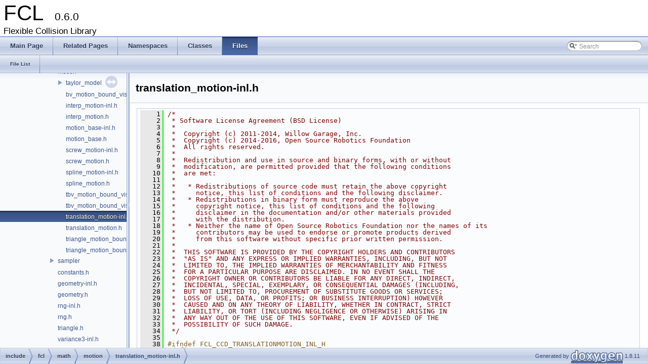

--- FILE ---
content_type: text/html; charset=utf-8
request_url: https://flexible-collision-library.github.io/da/dbf/translation__motion-inl_8h_source.html
body_size: 4970
content:
<!DOCTYPE html PUBLIC "-//W3C//DTD XHTML 1.0 Transitional//EN" "http://www.w3.org/TR/xhtml1/DTD/xhtml1-transitional.dtd">
<html xmlns="http://www.w3.org/1999/xhtml">
<head>
<meta http-equiv="Content-Type" content="text/xhtml;charset=UTF-8"/>
<meta http-equiv="X-UA-Compatible" content="IE=9"/>
<meta name="generator" content="Doxygen 1.8.11"/>
<title>FCL: /home/js/dev/fcl/master/include/fcl/math/motion/translation_motion-inl.h Source File</title>
<link href="../../tabs.css" rel="stylesheet" type="text/css"/>
<script type="text/javascript" src="../../jquery.js"></script>
<script type="text/javascript" src="../../dynsections.js"></script>
<link href="../../navtree.css" rel="stylesheet" type="text/css"/>
<script type="text/javascript" src="../../resize.js"></script>
<script type="text/javascript" src="../../navtreedata.js"></script>
<script type="text/javascript" src="../../navtree.js"></script>
<script type="text/javascript">
  $(document).ready(initResizable);
  $(window).load(resizeHeight);
</script>
<link href="../../search/search.css" rel="stylesheet" type="text/css"/>
<script type="text/javascript" src="../../search/searchdata.js"></script>
<script type="text/javascript" src="../../search/search.js"></script>
<script type="text/javascript">
  $(document).ready(function() { init_search(); });
</script>
<link href="../../doxygen.css" rel="stylesheet" type="text/css" />
</head>
<body>
<div id="top"><!-- do not remove this div, it is closed by doxygen! -->
<div id="titlearea">
<table cellspacing="0" cellpadding="0">
 <tbody>
 <tr style="height: 56px;">
  <td id="projectalign" style="padding-left: 0.5em;">
   <div id="projectname">FCL
   &#160;<span id="projectnumber">0.6.0</span>
   </div>
   <div id="projectbrief">Flexible Collision Library</div>
  </td>
 </tr>
 </tbody>
</table>
</div>
<!-- end header part -->
<!-- Generated by Doxygen 1.8.11 -->
<script type="text/javascript">
var searchBox = new SearchBox("searchBox", "../../search",false,'Search');
</script>
  <div id="navrow1" class="tabs">
    <ul class="tablist">
      <li><a href="../../index.html"><span>Main&#160;Page</span></a></li>
      <li><a href="../../pages.html"><span>Related&#160;Pages</span></a></li>
      <li><a href="../../namespaces.html"><span>Namespaces</span></a></li>
      <li><a href="../../annotated.html"><span>Classes</span></a></li>
      <li class="current"><a href="../../files.html"><span>Files</span></a></li>
      <li>
        <div id="MSearchBox" class="MSearchBoxInactive">
        <span class="left">
          <img id="MSearchSelect" src="../../search/mag_sel.png"
               onmouseover="return searchBox.OnSearchSelectShow()"
               onmouseout="return searchBox.OnSearchSelectHide()"
               alt=""/>
          <input type="text" id="MSearchField" value="Search" accesskey="S"
               onfocus="searchBox.OnSearchFieldFocus(true)" 
               onblur="searchBox.OnSearchFieldFocus(false)" 
               onkeyup="searchBox.OnSearchFieldChange(event)"/>
          </span><span class="right">
            <a id="MSearchClose" href="javascript:searchBox.CloseResultsWindow()"><img id="MSearchCloseImg" border="0" src="../../search/close.png" alt=""/></a>
          </span>
        </div>
      </li>
    </ul>
  </div>
  <div id="navrow2" class="tabs2">
    <ul class="tablist">
      <li><a href="../../files.html"><span>File&#160;List</span></a></li>
    </ul>
  </div>
</div><!-- top -->
<div id="side-nav" class="ui-resizable side-nav-resizable">
  <div id="nav-tree">
    <div id="nav-tree-contents">
      <div id="nav-sync" class="sync"></div>
    </div>
  </div>
  <div id="splitbar" style="-moz-user-select:none;" 
       class="ui-resizable-handle">
  </div>
</div>
<script type="text/javascript">
$(document).ready(function(){initNavTree('da/dbf/translation__motion-inl_8h_source.html','../../');});
</script>
<div id="doc-content">
<!-- window showing the filter options -->
<div id="MSearchSelectWindow"
     onmouseover="return searchBox.OnSearchSelectShow()"
     onmouseout="return searchBox.OnSearchSelectHide()"
     onkeydown="return searchBox.OnSearchSelectKey(event)">
</div>

<!-- iframe showing the search results (closed by default) -->
<div id="MSearchResultsWindow">
<iframe src="javascript:void(0)" frameborder="0" 
        name="MSearchResults" id="MSearchResults">
</iframe>
</div>

<div class="header">
  <div class="headertitle">
<div class="title">translation_motion-inl.h</div>  </div>
</div><!--header-->
<div class="contents">
<div class="fragment"><div class="line"><a name="l00001"></a><span class="lineno">    1</span>&#160;<span class="comment">/*</span></div><div class="line"><a name="l00002"></a><span class="lineno">    2</span>&#160;<span class="comment"> * Software License Agreement (BSD License)</span></div><div class="line"><a name="l00003"></a><span class="lineno">    3</span>&#160;<span class="comment"> *</span></div><div class="line"><a name="l00004"></a><span class="lineno">    4</span>&#160;<span class="comment"> *  Copyright (c) 2011-2014, Willow Garage, Inc.</span></div><div class="line"><a name="l00005"></a><span class="lineno">    5</span>&#160;<span class="comment"> *  Copyright (c) 2014-2016, Open Source Robotics Foundation</span></div><div class="line"><a name="l00006"></a><span class="lineno">    6</span>&#160;<span class="comment"> *  All rights reserved.</span></div><div class="line"><a name="l00007"></a><span class="lineno">    7</span>&#160;<span class="comment"> *</span></div><div class="line"><a name="l00008"></a><span class="lineno">    8</span>&#160;<span class="comment"> *  Redistribution and use in source and binary forms, with or without</span></div><div class="line"><a name="l00009"></a><span class="lineno">    9</span>&#160;<span class="comment"> *  modification, are permitted provided that the following conditions</span></div><div class="line"><a name="l00010"></a><span class="lineno">   10</span>&#160;<span class="comment"> *  are met:</span></div><div class="line"><a name="l00011"></a><span class="lineno">   11</span>&#160;<span class="comment"> *</span></div><div class="line"><a name="l00012"></a><span class="lineno">   12</span>&#160;<span class="comment"> *   * Redistributions of source code must retain the above copyright</span></div><div class="line"><a name="l00013"></a><span class="lineno">   13</span>&#160;<span class="comment"> *     notice, this list of conditions and the following disclaimer.</span></div><div class="line"><a name="l00014"></a><span class="lineno">   14</span>&#160;<span class="comment"> *   * Redistributions in binary form must reproduce the above</span></div><div class="line"><a name="l00015"></a><span class="lineno">   15</span>&#160;<span class="comment"> *     copyright notice, this list of conditions and the following</span></div><div class="line"><a name="l00016"></a><span class="lineno">   16</span>&#160;<span class="comment"> *     disclaimer in the documentation and/or other materials provided</span></div><div class="line"><a name="l00017"></a><span class="lineno">   17</span>&#160;<span class="comment"> *     with the distribution.</span></div><div class="line"><a name="l00018"></a><span class="lineno">   18</span>&#160;<span class="comment"> *   * Neither the name of Open Source Robotics Foundation nor the names of its</span></div><div class="line"><a name="l00019"></a><span class="lineno">   19</span>&#160;<span class="comment"> *     contributors may be used to endorse or promote products derived</span></div><div class="line"><a name="l00020"></a><span class="lineno">   20</span>&#160;<span class="comment"> *     from this software without specific prior written permission.</span></div><div class="line"><a name="l00021"></a><span class="lineno">   21</span>&#160;<span class="comment"> *</span></div><div class="line"><a name="l00022"></a><span class="lineno">   22</span>&#160;<span class="comment"> *  THIS SOFTWARE IS PROVIDED BY THE COPYRIGHT HOLDERS AND CONTRIBUTORS</span></div><div class="line"><a name="l00023"></a><span class="lineno">   23</span>&#160;<span class="comment"> *  &quot;AS IS&quot; AND ANY EXPRESS OR IMPLIED WARRANTIES, INCLUDING, BUT NOT</span></div><div class="line"><a name="l00024"></a><span class="lineno">   24</span>&#160;<span class="comment"> *  LIMITED TO, THE IMPLIED WARRANTIES OF MERCHANTABILITY AND FITNESS</span></div><div class="line"><a name="l00025"></a><span class="lineno">   25</span>&#160;<span class="comment"> *  FOR A PARTICULAR PURPOSE ARE DISCLAIMED. IN NO EVENT SHALL THE</span></div><div class="line"><a name="l00026"></a><span class="lineno">   26</span>&#160;<span class="comment"> *  COPYRIGHT OWNER OR CONTRIBUTORS BE LIABLE FOR ANY DIRECT, INDIRECT,</span></div><div class="line"><a name="l00027"></a><span class="lineno">   27</span>&#160;<span class="comment"> *  INCIDENTAL, SPECIAL, EXEMPLARY, OR CONSEQUENTIAL DAMAGES (INCLUDING,</span></div><div class="line"><a name="l00028"></a><span class="lineno">   28</span>&#160;<span class="comment"> *  BUT NOT LIMITED TO, PROCUREMENT OF SUBSTITUTE GOODS OR SERVICES;</span></div><div class="line"><a name="l00029"></a><span class="lineno">   29</span>&#160;<span class="comment"> *  LOSS OF USE, DATA, OR PROFITS; OR BUSINESS INTERRUPTION) HOWEVER</span></div><div class="line"><a name="l00030"></a><span class="lineno">   30</span>&#160;<span class="comment"> *  CAUSED AND ON ANY THEORY OF LIABILITY, WHETHER IN CONTRACT, STRICT</span></div><div class="line"><a name="l00031"></a><span class="lineno">   31</span>&#160;<span class="comment"> *  LIABILITY, OR TORT (INCLUDING NEGLIGENCE OR OTHERWISE) ARISING IN</span></div><div class="line"><a name="l00032"></a><span class="lineno">   32</span>&#160;<span class="comment"> *  ANY WAY OUT OF THE USE OF THIS SOFTWARE, EVEN IF ADVISED OF THE</span></div><div class="line"><a name="l00033"></a><span class="lineno">   33</span>&#160;<span class="comment"> *  POSSIBILITY OF SUCH DAMAGE.</span></div><div class="line"><a name="l00034"></a><span class="lineno">   34</span>&#160;<span class="comment"> */</span></div><div class="line"><a name="l00035"></a><span class="lineno">   35</span>&#160;</div><div class="line"><a name="l00038"></a><span class="lineno">   38</span>&#160;<span class="preprocessor">#ifndef FCL_CCD_TRANSLATIONMOTION_INL_H</span></div><div class="line"><a name="l00039"></a><span class="lineno">   39</span>&#160;<span class="preprocessor">#define FCL_CCD_TRANSLATIONMOTION_INL_H</span></div><div class="line"><a name="l00040"></a><span class="lineno">   40</span>&#160;</div><div class="line"><a name="l00041"></a><span class="lineno">   41</span>&#160;<span class="preprocessor">#include &quot;fcl/math/motion/translation_motion.h&quot;</span></div><div class="line"><a name="l00042"></a><span class="lineno">   42</span>&#160;</div><div class="line"><a name="l00043"></a><span class="lineno">   43</span>&#160;<span class="keyword">namespace </span><a class="code" href="../../de/d14/namespacefcl.html">fcl</a></div><div class="line"><a name="l00044"></a><span class="lineno">   44</span>&#160;{</div><div class="line"><a name="l00045"></a><span class="lineno">   45</span>&#160;</div><div class="line"><a name="l00046"></a><span class="lineno">   46</span>&#160;<span class="comment">//==============================================================================</span></div><div class="line"><a name="l00047"></a><span class="lineno">   47</span>&#160;<span class="keyword">extern</span> <span class="keyword">template</span></div><div class="line"><a name="l00048"></a><span class="lineno">   48</span>&#160;<span class="keyword">class </span>TranslationMotion&lt;double&gt;;</div><div class="line"><a name="l00049"></a><span class="lineno">   49</span>&#160;</div><div class="line"><a name="l00050"></a><span class="lineno">   50</span>&#160;<span class="comment">//==============================================================================</span></div><div class="line"><a name="l00051"></a><span class="lineno">   51</span>&#160;<span class="keyword">template</span> &lt;<span class="keyword">typename</span> S&gt;</div><div class="line"><a name="l00052"></a><span class="lineno"><a class="line" href="../../d4/d59/classfcl_1_1TranslationMotion.html#a933a19bb54d55c99d46dcd78c0f67ba6">   52</a></span>&#160;<a class="code" href="../../d4/d59/classfcl_1_1TranslationMotion.html#a933a19bb54d55c99d46dcd78c0f67ba6">TranslationMotion&lt;S&gt;::TranslationMotion</a>(</div><div class="line"><a name="l00053"></a><span class="lineno">   53</span>&#160;    <span class="keyword">const</span> Transform3&lt;S&gt;&amp; tf1, <span class="keyword">const</span> Transform3&lt;S&gt;&amp; tf2)</div><div class="line"><a name="l00054"></a><span class="lineno">   54</span>&#160;  : <a class="code" href="../../d9/d6a/classfcl_1_1MotionBase.html">MotionBase</a>&lt;S&gt;(),</div><div class="line"><a name="l00055"></a><span class="lineno">   55</span>&#160;    rot(tf1.linear()),</div><div class="line"><a name="l00056"></a><span class="lineno">   56</span>&#160;    trans_start(tf1.translation()),</div><div class="line"><a name="l00057"></a><span class="lineno">   57</span>&#160;    trans_range(tf2.translation() - tf1.translation()),</div><div class="line"><a name="l00058"></a><span class="lineno">   58</span>&#160;    tf(tf1)</div><div class="line"><a name="l00059"></a><span class="lineno">   59</span>&#160;{</div><div class="line"><a name="l00060"></a><span class="lineno">   60</span>&#160;  <span class="comment">// Do nothing</span></div><div class="line"><a name="l00061"></a><span class="lineno">   61</span>&#160;}</div><div class="line"><a name="l00062"></a><span class="lineno">   62</span>&#160;</div><div class="line"><a name="l00063"></a><span class="lineno">   63</span>&#160;<span class="comment">//==============================================================================</span></div><div class="line"><a name="l00064"></a><span class="lineno">   64</span>&#160;<span class="keyword">template</span> &lt;<span class="keyword">typename</span> S&gt;</div><div class="line"><a name="l00065"></a><span class="lineno">   65</span>&#160;<a class="code" href="../../d4/d59/classfcl_1_1TranslationMotion.html#a933a19bb54d55c99d46dcd78c0f67ba6">TranslationMotion&lt;S&gt;::TranslationMotion</a>(</div><div class="line"><a name="l00066"></a><span class="lineno">   66</span>&#160;    <span class="keyword">const</span> Matrix3&lt;S&gt;&amp; R, <span class="keyword">const</span> Vector3&lt;S&gt;&amp; T1, <span class="keyword">const</span> Vector3&lt;S&gt;&amp; T2)</div><div class="line"><a name="l00067"></a><span class="lineno">   67</span>&#160;  : <a class="code" href="../../d9/d6a/classfcl_1_1MotionBase.html">MotionBase&lt;S&gt;</a>(), tf(Transform3&lt;S&gt;::Identity())</div><div class="line"><a name="l00068"></a><span class="lineno">   68</span>&#160;{</div><div class="line"><a name="l00069"></a><span class="lineno">   69</span>&#160;  rot = R;</div><div class="line"><a name="l00070"></a><span class="lineno">   70</span>&#160;  trans_start = T1;</div><div class="line"><a name="l00071"></a><span class="lineno">   71</span>&#160;  trans_range = T2 - T1;</div><div class="line"><a name="l00072"></a><span class="lineno">   72</span>&#160;  tf.linear() = R;</div><div class="line"><a name="l00073"></a><span class="lineno">   73</span>&#160;  tf.translation() = trans_start;</div><div class="line"><a name="l00074"></a><span class="lineno">   74</span>&#160;}</div><div class="line"><a name="l00075"></a><span class="lineno">   75</span>&#160;</div><div class="line"><a name="l00076"></a><span class="lineno">   76</span>&#160;<span class="comment">//==============================================================================</span></div><div class="line"><a name="l00077"></a><span class="lineno">   77</span>&#160;<span class="keyword">template</span> &lt;<span class="keyword">typename</span> S&gt;</div><div class="line"><a name="l00078"></a><span class="lineno"><a class="line" href="../../d4/d59/classfcl_1_1TranslationMotion.html#a19db559465e324ddc769fdefec0b59d0">   78</a></span>&#160;<span class="keywordtype">bool</span> <a class="code" href="../../d4/d59/classfcl_1_1TranslationMotion.html#a19db559465e324ddc769fdefec0b59d0">TranslationMotion&lt;S&gt;::integrate</a>(S dt)<span class="keyword"> const</span></div><div class="line"><a name="l00079"></a><span class="lineno">   79</span>&#160;<span class="keyword"></span>{</div><div class="line"><a name="l00080"></a><span class="lineno">   80</span>&#160;  <span class="keywordflow">if</span>(dt &gt; 1)</div><div class="line"><a name="l00081"></a><span class="lineno">   81</span>&#160;    dt = 1;</div><div class="line"><a name="l00082"></a><span class="lineno">   82</span>&#160;</div><div class="line"><a name="l00083"></a><span class="lineno">   83</span>&#160;  tf.linear() = rot.toRotationMatrix(); <span class="comment">// TODO(JS): necessary?</span></div><div class="line"><a name="l00084"></a><span class="lineno">   84</span>&#160;  tf.translation() = trans_start + trans_range * dt;</div><div class="line"><a name="l00085"></a><span class="lineno">   85</span>&#160;</div><div class="line"><a name="l00086"></a><span class="lineno">   86</span>&#160;  <span class="keywordflow">return</span> <span class="keyword">true</span>;</div><div class="line"><a name="l00087"></a><span class="lineno">   87</span>&#160;}</div><div class="line"><a name="l00088"></a><span class="lineno">   88</span>&#160;</div><div class="line"><a name="l00089"></a><span class="lineno">   89</span>&#160;<span class="comment">//==============================================================================</span></div><div class="line"><a name="l00090"></a><span class="lineno">   90</span>&#160;<span class="keyword">template</span> &lt;<span class="keyword">typename</span> S&gt;</div><div class="line"><a name="l00091"></a><span class="lineno"><a class="line" href="../../d4/d59/classfcl_1_1TranslationMotion.html#a02957678d24f96dcb9b3f621fced2b6b">   91</a></span>&#160;S <a class="code" href="../../d4/d59/classfcl_1_1TranslationMotion.html#a02957678d24f96dcb9b3f621fced2b6b">TranslationMotion&lt;S&gt;::computeMotionBound</a>(</div><div class="line"><a name="l00092"></a><span class="lineno">   92</span>&#160;    <span class="keyword">const</span> <a class="code" href="../../d0/d13/classfcl_1_1BVMotionBoundVisitor.html">BVMotionBoundVisitor&lt;S&gt;</a>&amp; mb_visitor)<span class="keyword"> const</span></div><div class="line"><a name="l00093"></a><span class="lineno">   93</span>&#160;<span class="keyword"></span>{</div><div class="line"><a name="l00094"></a><span class="lineno">   94</span>&#160;  <span class="keywordflow">return</span> mb_visitor.visit(*<span class="keyword">this</span>);</div><div class="line"><a name="l00095"></a><span class="lineno">   95</span>&#160;}</div><div class="line"><a name="l00096"></a><span class="lineno">   96</span>&#160;</div><div class="line"><a name="l00097"></a><span class="lineno">   97</span>&#160;<span class="comment">//==============================================================================</span></div><div class="line"><a name="l00098"></a><span class="lineno">   98</span>&#160;<span class="keyword">template</span> &lt;<span class="keyword">typename</span> S&gt;</div><div class="line"><a name="l00099"></a><span class="lineno"><a class="line" href="../../d4/d59/classfcl_1_1TranslationMotion.html#a4cd19b5e0fafc63748c77d0c136f1b0f">   99</a></span>&#160;S <a class="code" href="../../d4/d59/classfcl_1_1TranslationMotion.html#a02957678d24f96dcb9b3f621fced2b6b">TranslationMotion&lt;S&gt;::computeMotionBound</a>(</div><div class="line"><a name="l00100"></a><span class="lineno">  100</span>&#160;    <span class="keyword">const</span> <a class="code" href="../../d9/d4e/classfcl_1_1TriangleMotionBoundVisitor.html">TriangleMotionBoundVisitor&lt;S&gt;</a>&amp; mb_visitor)<span class="keyword"> const</span></div><div class="line"><a name="l00101"></a><span class="lineno">  101</span>&#160;<span class="keyword"></span>{</div><div class="line"><a name="l00102"></a><span class="lineno">  102</span>&#160;  <span class="keywordflow">return</span> mb_visitor.visit(*<span class="keyword">this</span>);</div><div class="line"><a name="l00103"></a><span class="lineno">  103</span>&#160;}</div><div class="line"><a name="l00104"></a><span class="lineno">  104</span>&#160;</div><div class="line"><a name="l00105"></a><span class="lineno">  105</span>&#160;<span class="comment">//==============================================================================</span></div><div class="line"><a name="l00106"></a><span class="lineno">  106</span>&#160;<span class="keyword">template</span> &lt;<span class="keyword">typename</span> S&gt;</div><div class="line"><a name="l00107"></a><span class="lineno">  107</span>&#160;<span class="keywordtype">void</span> <a class="code" href="../../d4/d59/classfcl_1_1TranslationMotion.html">TranslationMotion&lt;S&gt;::getCurrentTransform</a>(Transform3&lt;S&gt;&amp; tf_)<span class="keyword"> const</span></div><div class="line"><a name="l00108"></a><span class="lineno">  108</span>&#160;<span class="keyword"></span>{</div><div class="line"><a name="l00109"></a><span class="lineno">  109</span>&#160;  tf_ = tf;</div><div class="line"><a name="l00110"></a><span class="lineno">  110</span>&#160;}</div><div class="line"><a name="l00111"></a><span class="lineno">  111</span>&#160;</div><div class="line"><a name="l00112"></a><span class="lineno">  112</span>&#160;<span class="comment">//==============================================================================</span></div><div class="line"><a name="l00113"></a><span class="lineno">  113</span>&#160;<span class="keyword">template</span> &lt;<span class="keyword">typename</span> S&gt;</div><div class="line"><a name="l00114"></a><span class="lineno">  114</span>&#160;<span class="keywordtype">void</span> <a class="code" href="../../d4/d59/classfcl_1_1TranslationMotion.html">TranslationMotion&lt;S&gt;::getTaylorModel</a>(<a class="code" href="../../d5/de4/classfcl_1_1TMatrix3.html">TMatrix3&lt;S&gt;</a>&amp; tm, <a class="code" href="../../da/d12/classfcl_1_1TVector3.html">TVector3&lt;S&gt;</a>&amp; tv)<span class="keyword"> const</span></div><div class="line"><a name="l00115"></a><span class="lineno">  115</span>&#160;<span class="keyword"></span>{</div><div class="line"><a name="l00116"></a><span class="lineno">  116</span>&#160;  <span class="comment">// Do nothing</span></div><div class="line"><a name="l00117"></a><span class="lineno">  117</span>&#160;  <span class="comment">// TODO(JS): Not implemented?</span></div><div class="line"><a name="l00118"></a><span class="lineno">  118</span>&#160;}</div><div class="line"><a name="l00119"></a><span class="lineno">  119</span>&#160;</div><div class="line"><a name="l00120"></a><span class="lineno">  120</span>&#160;<span class="comment">//==============================================================================</span></div><div class="line"><a name="l00121"></a><span class="lineno">  121</span>&#160;<span class="keyword">template</span> &lt;<span class="keyword">typename</span> S&gt;</div><div class="line"><a name="l00122"></a><span class="lineno">  122</span>&#160;Vector3&lt;S&gt; <a class="code" href="../../d4/d59/classfcl_1_1TranslationMotion.html">TranslationMotion&lt;S&gt;::getVelocity</a>()<span class="keyword"> const</span></div><div class="line"><a name="l00123"></a><span class="lineno">  123</span>&#160;<span class="keyword"></span>{</div><div class="line"><a name="l00124"></a><span class="lineno">  124</span>&#160;  <span class="keywordflow">return</span> trans_range;</div><div class="line"><a name="l00125"></a><span class="lineno">  125</span>&#160;}</div><div class="line"><a name="l00126"></a><span class="lineno">  126</span>&#160;</div><div class="line"><a name="l00127"></a><span class="lineno">  127</span>&#160;} <span class="comment">// namespace fcl</span></div><div class="line"><a name="l00128"></a><span class="lineno">  128</span>&#160;</div><div class="line"><a name="l00129"></a><span class="lineno">  129</span>&#160;<span class="preprocessor">#endif</span></div><div class="ttc" id="classfcl_1_1TriangleMotionBoundVisitor_html"><div class="ttname"><a href="../../d9/d4e/classfcl_1_1TriangleMotionBoundVisitor.html">fcl::TriangleMotionBoundVisitor</a></div><div class="ttdef"><b>Definition:</b> motion_base.h:52</div></div>
<div class="ttc" id="namespacefcl_html"><div class="ttname"><a href="../../de/d14/namespacefcl.html">fcl</a></div><div class="ttdoc">Main namespace. </div><div class="ttdef"><b>Definition:</b> broadphase_bruteforce-inl.h:45</div></div>
<div class="ttc" id="classfcl_1_1TranslationMotion_html"><div class="ttname"><a href="../../d4/d59/classfcl_1_1TranslationMotion.html">fcl::TranslationMotion</a></div><div class="ttdef"><b>Definition:</b> bv_motion_bound_visitor.h:57</div></div>
<div class="ttc" id="classfcl_1_1TranslationMotion_html_a933a19bb54d55c99d46dcd78c0f67ba6"><div class="ttname"><a href="../../d4/d59/classfcl_1_1TranslationMotion.html#a933a19bb54d55c99d46dcd78c0f67ba6">fcl::TranslationMotion::TranslationMotion</a></div><div class="ttdeci">TranslationMotion(const Transform3&lt; S &gt; &amp;tf1, const Transform3&lt; S &gt; &amp;tf2)</div><div class="ttdoc">Construct motion from intial and goal transform. </div><div class="ttdef"><b>Definition:</b> translation_motion-inl.h:52</div></div>
<div class="ttc" id="classfcl_1_1TranslationMotion_html_a19db559465e324ddc769fdefec0b59d0"><div class="ttname"><a href="../../d4/d59/classfcl_1_1TranslationMotion.html#a19db559465e324ddc769fdefec0b59d0">fcl::TranslationMotion::integrate</a></div><div class="ttdeci">bool integrate(S dt) const override</div><div class="ttdoc">Integrate the motion from 0 to dt. </div><div class="ttdef"><b>Definition:</b> translation_motion-inl.h:78</div></div>
<div class="ttc" id="classfcl_1_1TranslationMotion_html_a02957678d24f96dcb9b3f621fced2b6b"><div class="ttname"><a href="../../d4/d59/classfcl_1_1TranslationMotion.html#a02957678d24f96dcb9b3f621fced2b6b">fcl::TranslationMotion::computeMotionBound</a></div><div class="ttdeci">S computeMotionBound(const BVMotionBoundVisitor&lt; S &gt; &amp;mb_visitor) const override</div><div class="ttdoc">Compute the motion bound for a bounding volume, given the closest direction n between two query objec...</div><div class="ttdef"><b>Definition:</b> translation_motion-inl.h:91</div></div>
<div class="ttc" id="classfcl_1_1MotionBase_html"><div class="ttname"><a href="../../d9/d6a/classfcl_1_1MotionBase.html">fcl::MotionBase</a></div><div class="ttdef"><b>Definition:</b> bv_motion_bound_visitor.h:45</div></div>
<div class="ttc" id="classfcl_1_1BVMotionBoundVisitor_html"><div class="ttname"><a href="../../d0/d13/classfcl_1_1BVMotionBoundVisitor.html">fcl::BVMotionBoundVisitor</a></div><div class="ttdoc">Compute the motion bound for a bounding volume, given the closest direction n between two query objec...</div><div class="ttdef"><b>Definition:</b> bv_motion_bound_visitor.h:62</div></div>
<div class="ttc" id="classfcl_1_1TMatrix3_html"><div class="ttname"><a href="../../d5/de4/classfcl_1_1TMatrix3.html">fcl::TMatrix3</a></div><div class="ttdef"><b>Definition:</b> taylor_matrix.h:48</div></div>
<div class="ttc" id="classfcl_1_1TVector3_html"><div class="ttname"><a href="../../da/d12/classfcl_1_1TVector3.html">fcl::TVector3</a></div><div class="ttdef"><b>Definition:</b> taylor_vector.h:48</div></div>
</div><!-- fragment --></div><!-- contents -->
</div><!-- doc-content -->
<!-- start footer part -->
<div id="nav-path" class="navpath"><!-- id is needed for treeview function! -->
  <ul>
    <li class="navelem"><a class="el" href="../../dir_d44c64559bbebec7f509842c48db8b23.html">include</a></li><li class="navelem"><a class="el" href="../../dir_55225b0a828e270058060c428207935f.html">fcl</a></li><li class="navelem"><a class="el" href="../../dir_e32b86e7903cca803ebe0d1780ba559c.html">math</a></li><li class="navelem"><a class="el" href="../../dir_49f92a05456b865be94dfa281f9da3f0.html">motion</a></li><li class="navelem"><b>translation_motion-inl.h</b></li>
    <li class="footer">Generated by
    <a href="http://www.doxygen.org/index.html">
    <img class="footer" src="../../doxygen.png" alt="doxygen"/></a> 1.8.11 </li>
  </ul>
</div>
</body>
</html>


--- FILE ---
content_type: application/javascript; charset=utf-8
request_url: https://flexible-collision-library.github.io/dir_d44c64559bbebec7f509842c48db8b23.js
body_size: -307
content:
var dir_d44c64559bbebec7f509842c48db8b23 =
[
    [ "fcl", "dir_55225b0a828e270058060c428207935f.html", "dir_55225b0a828e270058060c428207935f" ]
];

--- FILE ---
content_type: application/javascript; charset=utf-8
request_url: https://flexible-collision-library.github.io/dir_e32b86e7903cca803ebe0d1780ba559c.js
body_size: -164
content:
var dir_e32b86e7903cca803ebe0d1780ba559c =
[
    [ "bv", "dir_7da2cf02d8044dab64b734da5d9da099.html", "dir_7da2cf02d8044dab64b734da5d9da099" ],
    [ "detail", "dir_b19b897adc0f6efdb999ecde3f9ac926.html", "dir_b19b897adc0f6efdb999ecde3f9ac926" ],
    [ "motion", "dir_49f92a05456b865be94dfa281f9da3f0.html", "dir_49f92a05456b865be94dfa281f9da3f0" ],
    [ "sampler", "dir_92ed8ec37c364b3b518156c934f6bb13.html", "dir_92ed8ec37c364b3b518156c934f6bb13" ],
    [ "constants.h", "d2/d6f/constants_8h_source.html", null ],
    [ "geometry-inl.h", "df/da9/geometry-inl_8h_source.html", null ],
    [ "geometry.h", "d4/d67/geometry_8h_source.html", null ],
    [ "rng-inl.h", "de/da8/rng-inl_8h_source.html", null ],
    [ "rng.h", "d2/d8d/rng_8h_source.html", null ],
    [ "triangle.h", "dd/d6a/triangle_8h_source.html", null ],
    [ "variance3-inl.h", "df/d41/variance3-inl_8h_source.html", null ],
    [ "variance3.h", "dc/ddf/variance3_8h_source.html", null ]
];

--- FILE ---
content_type: application/javascript; charset=utf-8
request_url: https://flexible-collision-library.github.io/dir_49f92a05456b865be94dfa281f9da3f0.js
body_size: -101
content:
var dir_49f92a05456b865be94dfa281f9da3f0 =
[
    [ "taylor_model", "dir_191c30f60b303cb2f747e47b8aaa82d3.html", "dir_191c30f60b303cb2f747e47b8aaa82d3" ],
    [ "bv_motion_bound_visitor.h", "df/d39/bv__motion__bound__visitor_8h_source.html", null ],
    [ "interp_motion-inl.h", "d6/d35/interp__motion-inl_8h_source.html", null ],
    [ "interp_motion.h", "d5/def/interp__motion_8h_source.html", null ],
    [ "motion_base-inl.h", "d7/d66/motion__base-inl_8h_source.html", null ],
    [ "motion_base.h", "da/db5/motion__base_8h_source.html", null ],
    [ "screw_motion-inl.h", "db/dc9/screw__motion-inl_8h_source.html", null ],
    [ "screw_motion.h", "de/d42/screw__motion_8h_source.html", null ],
    [ "spline_motion-inl.h", "d1/d1c/spline__motion-inl_8h_source.html", null ],
    [ "spline_motion.h", "d1/d0c/spline__motion_8h_source.html", null ],
    [ "tbv_motion_bound_visitor-inl.h", "d5/d6e/tbv__motion__bound__visitor-inl_8h_source.html", null ],
    [ "tbv_motion_bound_visitor.h", "d0/db9/tbv__motion__bound__visitor_8h_source.html", null ],
    [ "translation_motion-inl.h", "da/dbf/translation__motion-inl_8h_source.html", null ],
    [ "translation_motion.h", "d5/d3f/translation__motion_8h_source.html", null ],
    [ "triangle_motion_bound_visitor-inl.h", "d5/d27/triangle__motion__bound__visitor-inl_8h_source.html", null ],
    [ "triangle_motion_bound_visitor.h", "d3/df6/triangle__motion__bound__visitor_8h_source.html", null ]
];

--- FILE ---
content_type: application/javascript; charset=utf-8
request_url: https://flexible-collision-library.github.io/navtreeindex6.js
body_size: 5680
content:
var NAVTREEINDEX6 =
{
"d9/d94/mesh__collision__traversal__node-inl_8h_source.html":[4,0,0,0,4,0,2,0,8],
"d9/d9a/structfcl_1_1GetOrientationImpl_3_01S_00_01RSS_3_01S_01_4_01_4.html":[3,0,0,47],
"d9/da9/structfcl_1_1detail_1_1FitImpl_3_01S_00_01OBB_3_01S_01_4_01_4.html":[3,0,0,0,125],
"d9/db3/gjk__solver__libccd-inl_8h_source.html":[4,0,0,0,4,0,11],
"d9/db4/broadphase__dynamic__AABB__tree-inl_8h_source.html":[4,0,0,0,0,7],
"d9/dbf/classfcl_1_1detail_1_1MeshShapeDistanceTraversalNodeRSS.html":[3,0,0,0,177],
"d9/dbf/classfcl_1_1detail_1_1MeshShapeDistanceTraversalNodeRSS.html#a12bd6b4a958ee25fb3f386cfe9f6c1c3":[3,0,0,0,177,1],
"d9/dbf/classfcl_1_1detail_1_1MeshShapeDistanceTraversalNodeRSS.html#a262f7b807a98262307f7fe59f35cff48":[3,0,0,0,177,4],
"d9/dbf/classfcl_1_1detail_1_1MeshShapeDistanceTraversalNodeRSS.html#a3adb8c0f1a9e3fd7975dcf2fc4563903":[3,0,0,0,177,5],
"d9/dbf/classfcl_1_1detail_1_1MeshShapeDistanceTraversalNodeRSS.html#a4d9095a80d8877491728db1f83847942":[3,0,0,0,177,2],
"d9/dbf/classfcl_1_1detail_1_1MeshShapeDistanceTraversalNodeRSS.html#a576df27e3a279b9097f1f0dae4df9199":[3,0,0,0,177,3],
"d9/dbf/classfcl_1_1detail_1_1MeshShapeDistanceTraversalNodeRSS.html#adad72f93317813f76983eb501c8af6b4":[3,0,0,0,177,0],
"d9/dbf/structfcl_1_1CollisionRequest.html":[3,0,0,12],
"d9/dbf/structfcl_1_1CollisionRequest.html#a24296b31dcece74c94d76f9e7d4cc060":[3,0,0,12,6],
"d9/dbf/structfcl_1_1CollisionRequest.html#a3f40cab9513a1cd53cd504a557d9df0c":[3,0,0,12,9],
"d9/dbf/structfcl_1_1CollisionRequest.html#a4e33c93fdf9b3e54184bb08a234252ba":[3,0,0,12,3],
"d9/dbf/structfcl_1_1CollisionRequest.html#a5da44514a05726a67224c210ab4a94cf":[3,0,0,12,1],
"d9/dbf/structfcl_1_1CollisionRequest.html#a5def54193d37d50a4411d815dec9f354":[3,0,0,12,7],
"d9/dbf/structfcl_1_1CollisionRequest.html#a9244a3335db6395f1734a60a8c6933cc":[3,0,0,12,5],
"d9/dbf/structfcl_1_1CollisionRequest.html#aa880f986c0a3a4bd3536ba6ac625134e":[3,0,0,12,2],
"d9/dbf/structfcl_1_1CollisionRequest.html#abb03e58bb5368cba9118c1a6f3b09405":[3,0,0,12,0],
"d9/dbf/structfcl_1_1CollisionRequest.html#acee0067b8041f0899c909e646a472df3":[3,0,0,12,8],
"d9/dbf/structfcl_1_1CollisionRequest.html#aedd521cb2bbe50bcf97d6e7d39da4941":[3,0,0,12,4],
"d9/dc1/detail_2profiler_8h_source.html":[4,0,0,0,1,0,0],
"d9/dca/sphere__capsule-inl_8h_source.html":[4,0,0,0,4,0,1,8],
"d9/dd1/broadphase__dynamic__AABB__tree_8h_source.html":[4,0,0,0,0,8],
"d9/dd5/structfcl_1_1detail_1_1ShapeTriangleDistanceIndepImpl_3_01S_00_01Sphere_3_01S_01_4_01_4.html":[3,0,0,0,250],
"d9/ddb/structfcl_1_1detail_1_1ApplyImpl_3_01S_00_01kIOS_3_01S_01_4_01_4.html":[3,0,0,0,2],
"d9/de2/distance__func__matrix_8h_source.html":[4,0,0,0,4,0,8],
"d9/de2/structfcl_1_1detail_1_1ApplyImpl_3_01S_00_01OBBRSS_3_01S_01_4_01_4.html":[3,0,0,0,4],
"d9/de3/structfcl_1_1detail_1_1ComputeRuleMeanImpl_3_01S_00_01OBB_3_01S_01_4_01_4.html":[3,0,0,0,90],
"d9/de9/structfcl_1_1detail_1_1implementation__array_1_1nodeBaseLess.html":[3,0,0,0,0,2],
"d9/de9/structfcl_1_1detail_1_1implementation__array_1_1nodeBaseLess.html#a1389a04f4eb6a4202533f237959f080a":[3,0,0,0,0,2,1],
"d9/de9/structfcl_1_1detail_1_1implementation__array_1_1nodeBaseLess.html#a64812d2383e1ff55967f1cdbd1e30384":[3,0,0,0,0,2,0],
"d9/deb/structfcl_1_1detail_1_1BVHContinuousCollisionPair.html":[3,0,0,0,13],
"d9/deb/structfcl_1_1detail_1_1BVHContinuousCollisionPair.html#a30706516d2efb0d1965c53f70df7ed69":[3,0,0,0,13,1],
"d9/deb/structfcl_1_1detail_1_1BVHContinuousCollisionPair.html#a43d7201d02d4d99eb938ea75f6deb5b4":[3,0,0,0,13,3],
"d9/deb/structfcl_1_1detail_1_1BVHContinuousCollisionPair.html#a7831c6e0f03c1efb91241d9ef953967e":[3,0,0,0,13,2],
"d9/deb/structfcl_1_1detail_1_1BVHContinuousCollisionPair.html#a935d1df33b8f1592724c15ae77dd2e65":[3,0,0,0,13,4],
"d9/deb/structfcl_1_1detail_1_1BVHContinuousCollisionPair.html#abc918363abb1c907a86fad16d7b1b7dc":[3,0,0,0,13,0],
"d9/dfb/structfcl_1_1detail_1_1SetImpl_3_01S_00_01OBBRSS_3_01S_01_4_01_4.html":[3,0,0,0,196],
"d9/dff/structfcl_1_1detail_1_1BVHShapeCollider_3_01kIOS_3_01typename_01Shape_1_1S_01_4_00_01Shape_00_01NarrowPhaseSolver_01_4.html":[3,0,0,0,21],
"d9/dff/structfcl_1_1detail_1_1BVHShapeCollider_3_01kIOS_3_01typename_01Shape_1_1S_01_4_00_01Shape_00_01NarrowPhaseSolver_01_4.html#aff90cab8c6b3bdb330bf96b2b6c1ef57":[3,0,0,0,21,0],
"da/d0c/classfcl_1_1detail_1_1MeshContinuousCollisionTraversalNode.html":[3,0,0,0,159],
"da/d0c/classfcl_1_1detail_1_1MeshContinuousCollisionTraversalNode.html#a068ef9c7fa646f68893e0017c3772fee":[3,0,0,0,159,11],
"da/d0c/classfcl_1_1detail_1_1MeshContinuousCollisionTraversalNode.html#a09d1c66b565d3b35314544fa18acd55d":[3,0,0,0,159,9],
"da/d0c/classfcl_1_1detail_1_1MeshContinuousCollisionTraversalNode.html#a436395eccdfb9e0c882f3c70866b5fe5":[3,0,0,0,159,6],
"da/d0c/classfcl_1_1detail_1_1MeshContinuousCollisionTraversalNode.html#a5d741d49d172b6f79a8f8249cac3902a":[3,0,0,0,159,4],
"da/d0c/classfcl_1_1detail_1_1MeshContinuousCollisionTraversalNode.html#a7605eb42468b933bf3e77789bb0ddfe7":[3,0,0,0,159,10],
"da/d0c/classfcl_1_1detail_1_1MeshContinuousCollisionTraversalNode.html#a8030e914bd7652d53e9659222a0b504b":[3,0,0,0,159,5],
"da/d0c/classfcl_1_1detail_1_1MeshContinuousCollisionTraversalNode.html#aa2cef1793e183da81f58fe0a71b423a4":[3,0,0,0,159,7],
"da/d0c/classfcl_1_1detail_1_1MeshContinuousCollisionTraversalNode.html#aa9e107099fd4a608e3073cbcc6d7763d":[3,0,0,0,159,1],
"da/d0c/classfcl_1_1detail_1_1MeshContinuousCollisionTraversalNode.html#aae708e93e34d0b67442b320635b472c7":[3,0,0,0,159,8],
"da/d0c/classfcl_1_1detail_1_1MeshContinuousCollisionTraversalNode.html#ab8748057c7bf567959e2b236ec9f36d7":[3,0,0,0,159,3],
"da/d0c/classfcl_1_1detail_1_1MeshContinuousCollisionTraversalNode.html#ad3f18e49d64706ebdcf9f74797acb477":[3,0,0,0,159,12],
"da/d0c/classfcl_1_1detail_1_1MeshContinuousCollisionTraversalNode.html#ad90ced21e3078264c9bec6e4a50fe785":[3,0,0,0,159,13],
"da/d0c/classfcl_1_1detail_1_1MeshContinuousCollisionTraversalNode.html#af3966556cca632285047fc4df449b883":[3,0,0,0,159,2],
"da/d0c/classfcl_1_1detail_1_1MeshContinuousCollisionTraversalNode.html#afe3850ab52944da5c825c7fe368e7ac2":[3,0,0,0,159,0],
"da/d10/structfcl_1_1detail_1_1implementation__array_1_1SelectImpl_3_01S_00_01AABB_3_01S_01_4_01_4.html":[3,0,0,0,0,4],
"da/d12/classfcl_1_1TVector3.html":[3,0,0,103],
"da/d12/classfcl_1_1TVector3.html#a0149f203b62dd01952cab35c314c2e92":[3,0,0,103,4],
"da/d12/classfcl_1_1TVector3.html#a036a423c006def4566d6268d21d240c4":[3,0,0,103,16],
"da/d12/classfcl_1_1TVector3.html#a082a58b1a28a1583fda483bd2f05a00c":[3,0,0,103,1],
"da/d12/classfcl_1_1TVector3.html#a092ea5d7b7a9baf39369ce3e8c1a1c58":[3,0,0,103,35],
"da/d12/classfcl_1_1TVector3.html#a15e3cdcbb2cc4161d47509cfc60e8dfc":[3,0,0,103,33],
"da/d12/classfcl_1_1TVector3.html#a1bfba743c5f0492e4529ed3ffd645be4":[3,0,0,103,0],
"da/d12/classfcl_1_1TVector3.html#a1e5a7e7ec36e72135b4cd9ed6fe0f533":[3,0,0,103,10],
"da/d12/classfcl_1_1TVector3.html#a21bf962901699352f1f39016b6576140":[3,0,0,103,11],
"da/d12/classfcl_1_1TVector3.html#a27700b7fd211a0beba5c5b14cd7c9803":[3,0,0,103,14],
"da/d12/classfcl_1_1TVector3.html#a2b89bc93cc69e996d0b99a24ab2e0d8d":[3,0,0,103,24],
"da/d12/classfcl_1_1TVector3.html#a2ed494f157383c7aedf28c392fe66133":[3,0,0,103,6],
"da/d12/classfcl_1_1TVector3.html#a2f630a42e91f2a6099482fd9cb0eb242":[3,0,0,103,26],
"da/d12/classfcl_1_1TVector3.html#a35c2821438a0e48ebb42ddbfc36e9e0d":[3,0,0,103,21],
"da/d12/classfcl_1_1TVector3.html#a3b097a7ffa81acbe56a81724d0ca70db":[3,0,0,103,3],
"da/d12/classfcl_1_1TVector3.html#a3c5ce86ce7f3029ccb2eadceba568b47":[3,0,0,103,8],
"da/d12/classfcl_1_1TVector3.html#a48467f01e39dca3fd10779650c680299":[3,0,0,103,9],
"da/d12/classfcl_1_1TVector3.html#a6286446aff2324e4ef5c653550d0ba01":[3,0,0,103,29],
"da/d12/classfcl_1_1TVector3.html#a860d8c2a46ffa1ee175ecb599c212502":[3,0,0,103,13],
"da/d12/classfcl_1_1TVector3.html#a888463339ddf43ae08fd3cb42547df11":[3,0,0,103,2],
"da/d12/classfcl_1_1TVector3.html#a88e2bf2661fa0917411290fa7ed080d2":[3,0,0,103,34],
"da/d12/classfcl_1_1TVector3.html#a9ecdda3356d1c2a97839affa61e58ed3":[3,0,0,103,20],
"da/d12/classfcl_1_1TVector3.html#a9ee0c423d6e897d6b3a756b74bdba9ed":[3,0,0,103,28],
"da/d12/classfcl_1_1TVector3.html#aa8be2a731bb176bdcbf39583f7831ff7":[3,0,0,103,25],
"da/d12/classfcl_1_1TVector3.html#aa9e51783f3d32d21f890e36b2a0b0e0c":[3,0,0,103,32],
"da/d12/classfcl_1_1TVector3.html#aab8425336363fe57bcf31545e72bf280":[3,0,0,103,7],
"da/d12/classfcl_1_1TVector3.html#ab4f9a47ecd1093d46398379350883713":[3,0,0,103,18],
"da/d12/classfcl_1_1TVector3.html#ab530939b91556b65c3e184cd9c95cfe4":[3,0,0,103,19],
"da/d12/classfcl_1_1TVector3.html#ab6b58abb6f241b578c562d9f03b716b6":[3,0,0,103,17],
"da/d12/classfcl_1_1TVector3.html#ac0c0da97d180abbfd99104c09d57b7fe":[3,0,0,103,15],
"da/d12/classfcl_1_1TVector3.html#ac28a095c728b9615d117bdea00f98447":[3,0,0,103,23],
"da/d12/classfcl_1_1TVector3.html#ac6e2c8fd9ee5bd4a4b561c2e5949295d":[3,0,0,103,27],
"da/d12/classfcl_1_1TVector3.html#ac8a4218e8747e093a74684c4137a4680":[3,0,0,103,12],
"da/d12/classfcl_1_1TVector3.html#acaaed3206031a9fde8d01dcfd964b5af":[3,0,0,103,5],
"da/d12/classfcl_1_1TVector3.html#ad96b751d095eccaedec0d0be0862edde":[3,0,0,103,30],
"da/d12/classfcl_1_1TVector3.html#ae9077e12a65cdce747232ee09de4bb8a":[3,0,0,103,31],
"da/d12/classfcl_1_1TVector3.html#af2528f009b212c98f55c04694bfa10e4":[3,0,0,103,22],
"da/d12/structfcl_1_1detail_1_1BVHCollideImpl_3_01S_00_01OBBRSS_3_01S_01_4_01_4.html":[3,0,0,0,11],
"da/d13/structfcl_1_1MakeParentRelativeRecurseImpl_3_01S_00_01OBB_3_01S_01_4_01_4.html":[3,0,0,57],
"da/d1d/structfcl_1_1TriangleMotionBoundVisitorVisitImpl_3_01S_00_01ScrewMotion_3_01S_01_4_01_4.html":[3,0,0,99],
"da/d21/classfcl_1_1SamplerBase.html":[3,0,0,67],
"da/d21/classfcl_1_1SamplerBase.html#a2e2976b0af7aa11bfe3e3aadced4b2bc":[3,0,0,67,0],
"da/d2a/collision-inl_8h_source.html":[4,0,0,0,4,1],
"da/d2d/classfcl_1_1detail_1_1BVHCollisionTraversalNode.html":[3,0,0,0,12],
"da/d2d/classfcl_1_1detail_1_1BVHCollisionTraversalNode.html#a08984053a1f7e64e5e8a4c80adf430e5":[3,0,0,0,12,3],
"da/d2d/classfcl_1_1detail_1_1BVHCollisionTraversalNode.html#a182eadab1859dbf1cf1c9d8d79f0e622":[3,0,0,0,12,11],
"da/d2d/classfcl_1_1detail_1_1BVHCollisionTraversalNode.html#a1b8e6cfcc85398382cf65a4cd58db5ff":[3,0,0,0,12,14],
"da/d2d/classfcl_1_1detail_1_1BVHCollisionTraversalNode.html#a4580284cc0c70a8a651cec0e264c9724":[3,0,0,0,12,6],
"da/d2d/classfcl_1_1detail_1_1BVHCollisionTraversalNode.html#a4bff1ad082b856a51ac1777033707e1c":[3,0,0,0,12,4],
"da/d2d/classfcl_1_1detail_1_1BVHCollisionTraversalNode.html#a5177aba2e538ed5b85dd4976163bb740":[3,0,0,0,12,5],
"da/d2d/classfcl_1_1detail_1_1BVHCollisionTraversalNode.html#a5f196855de5d2e4548575e54855c3db6":[3,0,0,0,12,2],
"da/d2d/classfcl_1_1detail_1_1BVHCollisionTraversalNode.html#a775549c89b2eb83994cfb2995eb9683d":[3,0,0,0,12,12],
"da/d2d/classfcl_1_1detail_1_1BVHCollisionTraversalNode.html#a826ffc2fab882875de5564b022a073ad":[3,0,0,0,12,0],
"da/d2d/classfcl_1_1detail_1_1BVHCollisionTraversalNode.html#a8310b90c2efe09c67f0097a666e24d2c":[3,0,0,0,12,8],
"da/d2d/classfcl_1_1detail_1_1BVHCollisionTraversalNode.html#a871d33384eb384b8e007a60d1d5241bf":[3,0,0,0,12,9],
"da/d2d/classfcl_1_1detail_1_1BVHCollisionTraversalNode.html#a8aab062fd96d902512e07c607294ad08":[3,0,0,0,12,7],
"da/d2d/classfcl_1_1detail_1_1BVHCollisionTraversalNode.html#a9ef62951d1a5c7f8f8ad0d0401619460":[3,0,0,0,12,1],
"da/d2d/classfcl_1_1detail_1_1BVHCollisionTraversalNode.html#ac07136b785b6ffc15c6466e6d3cf41dd":[3,0,0,0,12,13],
"da/d2d/classfcl_1_1detail_1_1BVHCollisionTraversalNode.html#ac2ac227ef396eadcd9f958385351d9f4":[3,0,0,0,12,10],
"da/d39/structfcl_1_1SaPCollisionManager_1_1SaPAABB.html":[3,0,0,75,3],
"da/d39/structfcl_1_1SaPCollisionManager_1_1SaPAABB.html#a2c2d3e59a7a292ecb44cda4c40c863a5":[3,0,0,75,3,1],
"da/d39/structfcl_1_1SaPCollisionManager_1_1SaPAABB.html#a300085ab8a3dab1d1786155bbb2f866b":[3,0,0,75,3,0],
"da/d39/structfcl_1_1SaPCollisionManager_1_1SaPAABB.html#a8a43f20b280eb4be2e5ac4bee7acc809":[3,0,0,75,3,2],
"da/d39/structfcl_1_1SaPCollisionManager_1_1SaPAABB.html#af7d1fddefef2766e89fd1242e525d722":[3,0,0,75,3,3],
"da/d3e/mesh__continuous__collision__traversal__node-inl_8h_source.html":[4,0,0,0,4,0,2,0,10],
"da/d3f/structfcl_1_1detail_1_1Project_1_1ProjectResult.html":[3,0,0,0,189,0],
"da/d3f/structfcl_1_1detail_1_1Project_1_1ProjectResult.html#a61ceb74ab3387f1af840d64dfe08a6a1":[3,0,0,0,189,0,2],
"da/d3f/structfcl_1_1detail_1_1Project_1_1ProjectResult.html#a777fecdfa26fcc3b8eeb601da1a9695e":[3,0,0,0,189,0,3],
"da/d3f/structfcl_1_1detail_1_1Project_1_1ProjectResult.html#a81426196bce5b66bf2481e1ea10ad368":[3,0,0,0,189,0,1],
"da/d3f/structfcl_1_1detail_1_1Project_1_1ProjectResult.html#ac310ab9055a9cbb07c9d05db45ffbed3":[3,0,0,0,189,0,0],
"da/d46/OBBRSS_8h_source.html":[4,0,0,0,3,0,9],
"da/d4f/sampler__se3__quat__ball-inl_8h_source.html":[4,0,0,0,3,3,13],
"da/d52/continuous__collision__result_8h_source.html":[4,0,0,0,4,20],
"da/d52/structfcl_1_1detail_1_1ComputeBVImpl.html":[3,0,0,0,51],
"da/d5d/structfcl_1_1detail_1_1ComputeRuleMedianImpl_3_01S_00_01OBB_3_01S_01_4_01_4.html":[3,0,0,0,95],
"da/d62/structfcl_1_1detail_1_1ComputeBVImpl_3_01S_00_01KDOP_3_01S_00_0116_01_4_00_01Plane_3_01S_01_4_01_4.html":[3,0,0,0,63],
"da/d65/structfcl_1_1detail_1_1ComputeBVImpl_3_01S_00_01OBBRSS_3_01S_01_4_00_01Halfspace_3_01S_01_4_01_4.html":[3,0,0,0,79],
"da/d68/shape__base-inl_8h_source.html":[4,0,0,0,2,2,16],
"da/d68/structfcl_1_1detail_1_1BVHFrontNode.html":[3,0,0,0,19],
"da/d68/structfcl_1_1detail_1_1BVHFrontNode.html#a4e9b2aa3d7f399786dc44eadc12f5272":[3,0,0,0,19,2],
"da/d68/structfcl_1_1detail_1_1BVHFrontNode.html#a54fc7b0015fd7f2fb0872c40d7999e6d":[3,0,0,0,19,0],
"da/d68/structfcl_1_1detail_1_1BVHFrontNode.html#a5b8285d576d85edd25545b4757fa8763":[3,0,0,0,19,3],
"da/d68/structfcl_1_1detail_1_1BVHFrontNode.html#af3e984b32cb32573ce0b674b215659f6":[3,0,0,0,19,1],
"da/d70/classfcl_1_1SamplerSE3Euler__ball.html":[3,0,0,72],
"da/d70/classfcl_1_1SamplerSE3Euler__ball.html#a146eae18ec7bfb9f681d697cbb7cce7f":[3,0,0,72,0],
"da/d70/classfcl_1_1SamplerSE3Euler__ball.html#a1f0ebb8774ac1c353eec5a724eda34b0":[3,0,0,72,2],
"da/d70/classfcl_1_1SamplerSE3Euler__ball.html#a3940efe64539a8ad959f719958d4bcf2":[3,0,0,72,5],
"da/d70/classfcl_1_1SamplerSE3Euler__ball.html#a665680369fcfc5fe53c05d27795a1d68":[3,0,0,72,1],
"da/d70/classfcl_1_1SamplerSE3Euler__ball.html#ab19bb6faf5ad166764da032fb2c025ba":[3,0,0,72,3],
"da/d70/classfcl_1_1SamplerSE3Euler__ball.html#af65c4474852c7ae0eef79427c0e0dbd3":[3,0,0,72,4],
"da/d75/collision__result_8h_source.html":[4,0,0,0,4,8],
"da/d76/classfcl_1_1ShapeBase.html":[3,0,0,77],
"da/d76/classfcl_1_1ShapeBase.html#a9aaa8fbeeaeed41b030d3e3f75fc8e8c":[3,0,0,77,0],
"da/d76/classfcl_1_1ShapeBase.html#aa276d3f17c0409834688ef26164f0f03":[3,0,0,77,2],
"da/d76/classfcl_1_1ShapeBase.html#af9bb2bf06b00d50930a07a28765491f9":[3,0,0,77,1],
"da/d7b/sampler__r-inl_8h_source.html":[4,0,0,0,3,3,1],
"da/d7b/structfcl_1_1detail_1_1ShapeIntersectIndepImpl_3_01S_00_01Plane_3_01S_01_4_00_01Halfspace_3_01S_01_4_01_4.html":[3,0,0,0,216],
"da/d81/ellipsoid_8h_source.html":[4,0,0,0,2,2,11],
"da/d82/hierarchy__tree_8h_source.html":[4,0,0,0,0,0,1],
"da/d8d/conservative__advancement__stack__data-inl_8h_source.html":[4,0,0,0,4,0,2,1,4],
"da/d90/polysolver_8h_source.html":[4,0,0,0,3,1,1],
"da/d94/structfcl_1_1IMatrix3.html":[3,0,0,49],
"da/d94/structfcl_1_1IMatrix3.html#a059571880fe368d77bc7f73b2b3d03a8":[3,0,0,49,12],
"da/d94/structfcl_1_1IMatrix3.html#a163b3c93acad4203747829ad77f69c66":[3,0,0,49,2],
"da/d94/structfcl_1_1IMatrix3.html#a17d4958772c759e1afef6e62a2e0153e":[3,0,0,49,13],
"da/d94/structfcl_1_1IMatrix3.html#a218f16364c9e6d4d5cb172c666c26567":[3,0,0,49,1],
"da/d94/structfcl_1_1IMatrix3.html#a221abe205d0b8070b2c347124c4fac4b":[3,0,0,49,29],
"da/d94/structfcl_1_1IMatrix3.html#a23df87232ce3615ecca344c8cfb1c21d":[3,0,0,49,10],
"da/d94/structfcl_1_1IMatrix3.html#a2c13f138ef7af71a8a3d1a3e14f178d0":[3,0,0,49,4],
"da/d94/structfcl_1_1IMatrix3.html#a366af78755c95af16b4ae624901ff533":[3,0,0,49,7],
"da/d94/structfcl_1_1IMatrix3.html#a4021453099ae204709f2b1ab9835b32a":[3,0,0,49,28],
"da/d94/structfcl_1_1IMatrix3.html#a4559083126ced29033b3c9698c382243":[3,0,0,49,22],
"da/d94/structfcl_1_1IMatrix3.html#a511f64a594197f2b24a786ba5c644b94":[3,0,0,49,17],
"da/d94/structfcl_1_1IMatrix3.html#a57e54207daf6081eb725750483c99fb0":[3,0,0,49,21],
"da/d94/structfcl_1_1IMatrix3.html#a60d74591c4f5519ee242e52240a127cc":[3,0,0,49,9],
"da/d94/structfcl_1_1IMatrix3.html#a6515066cea795fe4a45a253dc217d5f7":[3,0,0,49,6],
"da/d94/structfcl_1_1IMatrix3.html#a78f9aaeca120683942cb928b34ba86e7":[3,0,0,49,15],
"da/d94/structfcl_1_1IMatrix3.html#a7b6b230714ee4a7ede7cb400d14eaf38":[3,0,0,49,30],
"da/d94/structfcl_1_1IMatrix3.html#a7f5cab606ba46f29099bfdd9b8f21b48":[3,0,0,49,3],
"da/d94/structfcl_1_1IMatrix3.html#aa0342f2a75e69d4dfd46da43fa2fe054":[3,0,0,49,16],
"da/d94/structfcl_1_1IMatrix3.html#aa1926d91ca8bc61bc7f57c0c2d62b234":[3,0,0,49,0],
"da/d94/structfcl_1_1IMatrix3.html#aa814654ff0d4b3445c2ca4c3cd74e79f":[3,0,0,49,25],
"da/d94/structfcl_1_1IMatrix3.html#aa9a179bff2ddd77f91d1e5e2844660e1":[3,0,0,49,26],
"da/d94/structfcl_1_1IMatrix3.html#aab7af09344047ea4ca48e92c48d31325":[3,0,0,49,20],
"da/d94/structfcl_1_1IMatrix3.html#aad21c19606667fcc296381f0cc7b5c36":[3,0,0,49,24],
"da/d94/structfcl_1_1IMatrix3.html#ab1be1579ab483f54f3cbd95eae13da37":[3,0,0,49,5],
"da/d94/structfcl_1_1IMatrix3.html#acc69ebe4040d1968a4d3026b7faf8843":[3,0,0,49,14],
"da/d94/structfcl_1_1IMatrix3.html#ad0d4c689c86866818849b3e8491436fc":[3,0,0,49,11],
"da/d94/structfcl_1_1IMatrix3.html#af89867cc7f5fb6d158b49be1972144cf":[3,0,0,49,23],
"da/d94/structfcl_1_1IMatrix3.html#af9685f3e46fd836372c79415ae97ee9a":[3,0,0,49,19],
"da/d94/structfcl_1_1IMatrix3.html#afa33c2f6edd01027faf24d60d19b66aa":[3,0,0,49,18],
"da/d94/structfcl_1_1IMatrix3.html#afdb61aec3a55ce80b4a4be2f50d3ed56":[3,0,0,49,8],
"da/d94/structfcl_1_1IMatrix3.html#afe9aa67318e75b1607a488b70589b01a":[3,0,0,49,27],
"da/d99/classfcl_1_1detail_1_1MeshConservativeAdvancementTraversalNode.html":[3,0,0,0,156],
"da/d99/classfcl_1_1detail_1_1MeshConservativeAdvancementTraversalNode.html#a18647aa9ace25564347bdff6810831fb":[3,0,0,0,156,0],
"da/d99/classfcl_1_1detail_1_1MeshConservativeAdvancementTraversalNode.html#a1c7ad826e9f7e186f7db451adab3aac7":[3,0,0,0,156,5],
"da/d99/classfcl_1_1detail_1_1MeshConservativeAdvancementTraversalNode.html#a20348153ab6480f9aeecac47968c184a":[3,0,0,0,156,9],
"da/d99/classfcl_1_1detail_1_1MeshConservativeAdvancementTraversalNode.html#a41a6ae081d32f2cb81ab09793d9d5e09":[3,0,0,0,156,14],
"da/d99/classfcl_1_1detail_1_1MeshConservativeAdvancementTraversalNode.html#a5a88473504dee68e628ee968cc28bfb1":[3,0,0,0,156,17],
"da/d99/classfcl_1_1detail_1_1MeshConservativeAdvancementTraversalNode.html#a66e42c177a61d242aedbea1f4ecda3d5":[3,0,0,0,156,6],
"da/d99/classfcl_1_1detail_1_1MeshConservativeAdvancementTraversalNode.html#a74d6e91bac997b6b4b007094fa07d6df":[3,0,0,0,156,8],
"da/d99/classfcl_1_1detail_1_1MeshConservativeAdvancementTraversalNode.html#a93982137bf54517b2d1ffdf70d6a9f90":[3,0,0,0,156,15],
"da/d99/classfcl_1_1detail_1_1MeshConservativeAdvancementTraversalNode.html#a9dc34eb274e61042c33a2327515e5bbd":[3,0,0,0,156,16],
"da/d99/classfcl_1_1detail_1_1MeshConservativeAdvancementTraversalNode.html#a9ed2d7b4e878e12194e9f40bb55c6fc7":[3,0,0,0,156,11],
"da/d99/classfcl_1_1detail_1_1MeshConservativeAdvancementTraversalNode.html#aaf4f447318632a2b62b4afda673c768c":[3,0,0,0,156,3],
"da/d99/classfcl_1_1detail_1_1MeshConservativeAdvancementTraversalNode.html#ab1dc8ac0acee81cc817906820b7ef703":[3,0,0,0,156,10],
"da/d99/classfcl_1_1detail_1_1MeshConservativeAdvancementTraversalNode.html#ac12ffb053c604116e5906d044a8f7fe8":[3,0,0,0,156,7],
"da/d99/classfcl_1_1detail_1_1MeshConservativeAdvancementTraversalNode.html#acad54775f02920fbb67fee0d33078345":[3,0,0,0,156,13],
"da/d99/classfcl_1_1detail_1_1MeshConservativeAdvancementTraversalNode.html#ad630b55e927d14c917a400b5b4dcfecf":[3,0,0,0,156,4],
"da/d99/classfcl_1_1detail_1_1MeshConservativeAdvancementTraversalNode.html#ad6e36d27c708cef7045db87dd5305d07":[3,0,0,0,156,2],
"da/d99/classfcl_1_1detail_1_1MeshConservativeAdvancementTraversalNode.html#ad776da8299ccfc65e6522868a5aa5aa6":[3,0,0,0,156,12],
"da/d99/classfcl_1_1detail_1_1MeshConservativeAdvancementTraversalNode.html#af743b56f304a66bcc231a954a9874d44":[3,0,0,0,156,1],
"da/d9f/geometric__shape__to__BVH__model-inl_8h_source.html":[4,0,0,0,2,5],
"da/da2/kIOS_8h_source.html":[4,0,0,0,3,0,5],
"da/da8/structfcl_1_1GetDistancesImpl_3_01S_00_019_01_4.html":[3,0,0,34],
"da/dad/classfcl_1_1detail_1_1SimpleHashTable.html":[3,0,0,0,257],
"da/dad/classfcl_1_1detail_1_1SimpleHashTable.html#a4587c725cf2607361440393e82b64d16":[3,0,0,0,257,7],
"da/dad/classfcl_1_1detail_1_1SimpleHashTable.html#a80486ae1651c47f06889cdb85b50d012":[3,0,0,0,257,3],
"da/dad/classfcl_1_1detail_1_1SimpleHashTable.html#aa55427fab7ae27d8f9f8570e846e95f1":[3,0,0,0,257,9],
"da/dad/classfcl_1_1detail_1_1SimpleHashTable.html#aaf489fa102aa2835733a1258ddbb32c2":[3,0,0,0,257,8],
"da/dad/classfcl_1_1detail_1_1SimpleHashTable.html#ab2822dc95537e13a69a12f509ecd0aaf":[3,0,0,0,257,0],
"da/dad/classfcl_1_1detail_1_1SimpleHashTable.html#abdbe39d9ac44cc6085e3233d2713a039":[3,0,0,0,257,5],
"da/dad/classfcl_1_1detail_1_1SimpleHashTable.html#ad1c6dd734cd03f748932c3a9487f6a3b":[3,0,0,0,257,2],
"da/dad/classfcl_1_1detail_1_1SimpleHashTable.html#ae090f11ad25517e011e15fb5b0281539":[3,0,0,0,257,6],
"da/dad/classfcl_1_1detail_1_1SimpleHashTable.html#af040dc5e74e9bc51d0ce8b1a61d2f063":[3,0,0,0,257,1],
"da/dad/classfcl_1_1detail_1_1SimpleHashTable.html#afbab12071088680ed2ac4556199a5bbd":[3,0,0,0,257,4],
"da/db1/triangle__distance_8h_source.html":[4,0,0,0,4,0,1,15],
"da/db5/motion__base_8h_source.html":[4,0,0,0,3,2,5],
"da/db9/structfcl_1_1detail_1_1SpatialHash.html":[3,0,0,0,262],
"da/db9/structfcl_1_1detail_1_1SpatialHash.html#a22df4a8acda26128c5fc8bb493cc4321":[3,0,0,0,262,2],
"da/db9/structfcl_1_1detail_1_1SpatialHash.html#a94071abbb8b0e5db6a43271dc30b9f4e":[3,0,0,0,262,1],
"da/db9/structfcl_1_1detail_1_1SpatialHash.html#af2773fda817d80eabe49494bf0714282":[3,0,0,0,262,0],
"da/dba/classfcl_1_1detail_1_1ConvertBVImpl_3_01S_00_01AABB_3_01S_01_4_00_01RSS_3_01S_01_4_01_4.html":[3,0,0,0,109],
"da/dbc/BV__node__base_8h_source.html":[4,0,0,0,2,0,3],
"da/dbf/translation__motion-inl_8h_source.html":[4,0,0,0,3,2,12],
"da/dd1/classfcl_1_1detail_1_1Intersect.html":[3,0,0,0,147],
"da/ddb/structfcl_1_1CostSource.html":[3,0,0,22],
"da/ddb/structfcl_1_1CostSource.html#a045e88b7f2be30cd9f1625cd8b7d036a":[3,0,0,22,3],
"da/ddb/structfcl_1_1CostSource.html#a26caae9fa2c46210ebef1b0037f0b406":[3,0,0,22,2],
"da/ddb/structfcl_1_1CostSource.html#a2e80c816fe0d372bfe47c8b0878a8c09":[3,0,0,22,0],
"da/ddb/structfcl_1_1CostSource.html#a50d70a1c68e0ea4244773f8fd215881c":[3,0,0,22,5],
"da/ddb/structfcl_1_1CostSource.html#a698b6d0cc59272f6b19e4678a469bb89":[3,0,0,22,4],
"da/ddb/structfcl_1_1CostSource.html#a6d8054a7be7e13e58a2a5bad0fc47cac":[3,0,0,22,1],
"da/ddb/structfcl_1_1CostSource.html#a816ac03b1f90a624089d4d2053e8bdcb":[3,0,0,22,6],
"da/ddb/structfcl_1_1CostSource.html#afcdf93915a5a344c8bac3f0aff812a72":[3,0,0,22,7],
"da/dde/node__base_8h_source.html":[4,0,0,0,0,0,11],
"da/de7/structfcl_1_1detail_1_1ComputeRuleMeanImpl_3_01S_00_01kIOS_3_01S_01_4_01_4.html":[3,0,0,0,89],
"da/dec/distance-inl_8h_source.html":[4,0,0,0,4,23],
"da/def/structfcl_1_1detail_1_1ShapeTransformedTriangleIntersectLibccdImpl_3_01S_00_01Halfspace_3_01S_01_4_01_4.html":[3,0,0,0,246],
"da/df3/classfcl_1_1detail_1_1MeshOcTreeCollisionTraversalNode.html":[3,0,0,0,164],
"da/df3/classfcl_1_1detail_1_1MeshOcTreeCollisionTraversalNode.html#a02574c8d7ed25379f31aa48decd921c6":[3,0,0,0,164,8]
};


--- FILE ---
content_type: application/javascript; charset=utf-8
request_url: https://flexible-collision-library.github.io/dir_55225b0a828e270058060c428207935f.js
body_size: -171
content:
var dir_55225b0a828e270058060c428207935f =
[
    [ "broadphase", "dir_df6ac277646b738a5761381ef078608d.html", "dir_df6ac277646b738a5761381ef078608d" ],
    [ "common", "dir_c1e7f687d5abf2b704999cabd01b083f.html", "dir_c1e7f687d5abf2b704999cabd01b083f" ],
    [ "geometry", "dir_92cd6c4cc6f5781627f407832123e241.html", "dir_92cd6c4cc6f5781627f407832123e241" ],
    [ "math", "dir_e32b86e7903cca803ebe0d1780ba559c.html", "dir_e32b86e7903cca803ebe0d1780ba559c" ],
    [ "narrowphase", "dir_cdd5e133460406a14bc8eb244ba31d2d.html", "dir_cdd5e133460406a14bc8eb244ba31d2d" ]
];

--- FILE ---
content_type: application/javascript; charset=utf-8
request_url: https://flexible-collision-library.github.io/navtreedata.js
body_size: 280
content:
var NAVTREE =
[
  [ "FCL", "index.html", [
    [ "Todo List", "todo.html", null ],
    [ "Deprecated List", "deprecated.html", null ],
    [ "Namespaces", null, [
      [ "Namespace List", "namespaces.html", "namespaces" ],
      [ "Namespace Members", "namespacemembers.html", [
        [ "All", "namespacemembers.html", null ],
        [ "Functions", "namespacemembers_func.html", null ],
        [ "Typedefs", "namespacemembers_type.html", null ],
        [ "Enumerations", "namespacemembers_enum.html", null ],
        [ "Enumerator", "namespacemembers_eval.html", null ]
      ] ]
    ] ],
    [ "Classes", "annotated.html", [
      [ "Class List", "annotated.html", "annotated_dup" ],
      [ "Class Index", "classes.html", null ],
      [ "Class Hierarchy", "hierarchy.html", "hierarchy" ],
      [ "Class Members", "functions.html", [
        [ "All", "functions.html", "functions_dup" ],
        [ "Functions", "functions_func.html", "functions_func" ],
        [ "Variables", "functions_vars.html", "functions_vars" ],
        [ "Typedefs", "functions_type.html", null ]
      ] ]
    ] ],
    [ "Files", null, [
      [ "File List", "files.html", "files" ]
    ] ]
  ] ]
];

var NAVTREEINDEX =
[
".html",
"d1/d41/classfcl_1_1SaPCollisionManager_1_1isNotValidPair.html",
"d3/d03/geometry_2shape_2utility-inl_8h_source.html",
"d4/d9c/structfcl_1_1detail_1_1ComputeBVImpl_3_01S_00_01OBB_3_01S_01_4_00_01Convex_3_01S_01_4_01_4.html",
"d5/de4/classfcl_1_1TMatrix3.html#abc58dda105e728469d6f6aaf60805254",
"d7/d96/classfcl_1_1Ellipsoid.html#acf541d6b9a78ca85717dc8e76d254591",
"d9/d94/mesh__collision__traversal__node-inl_8h_source.html",
"da/df3/classfcl_1_1detail_1_1MeshOcTreeCollisionTraversalNode.html#a0a186d833877498a5f946eb70292926d",
"dc/d11/classfcl_1_1detail_1_1ShapeOcTreeDistanceTraversalNode.html#ac7ea3fa9f4601b4dee68818394f4add2",
"dd/db0/classfcl_1_1IntervalTreeCollisionManager.html#ab09d36028c4dcd2281f1d889ac82eac8",
"df/d22/structfcl_1_1detail_1_1CollisionFunctionMatrix.html",
"functions_vars_t.html"
];

var SYNCONMSG = 'click to disable panel synchronisation';
var SYNCOFFMSG = 'click to enable panel synchronisation';

--- FILE ---
content_type: application/javascript; charset=utf-8
request_url: https://flexible-collision-library.github.io/search/searchdata.js
body_size: -290
content:
var indexSectionsWithContent =
{
  0: "_abcdefghiklmnopqrstuvw~",
  1: "_abcdefghikmnoprstuv",
  2: "f",
  3: "abcdefghiklmnopqrstuvw~",
  4: "abcdefghilmnopqrstuvw",
  5: "cdp",
  6: "bgno",
  7: "b",
  8: "dt"
};

var indexSectionNames =
{
  0: "all",
  1: "classes",
  2: "namespaces",
  3: "functions",
  4: "variables",
  5: "typedefs",
  6: "enums",
  7: "enumvalues",
  8: "pages"
};

var indexSectionLabels =
{
  0: "All",
  1: "Classes",
  2: "Namespaces",
  3: "Functions",
  4: "Variables",
  5: "Typedefs",
  6: "Enumerations",
  7: "Enumerator",
  8: "Pages"
};

